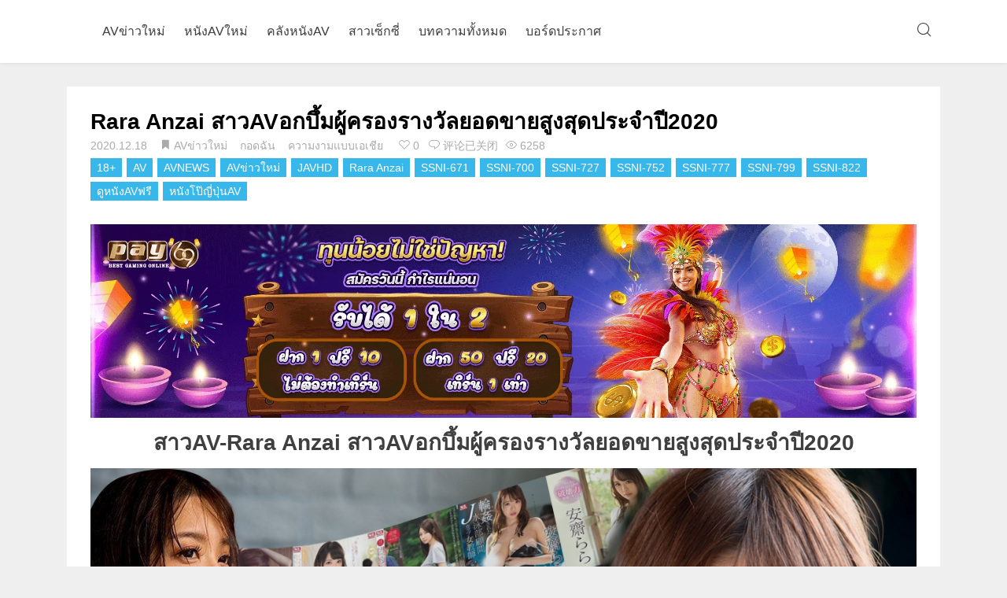

--- FILE ---
content_type: text/html; charset=UTF-8
request_url: https://www.onz88.com/archives/16112
body_size: 12268
content:
<!DOCTYPE html><html
lang="en"><head><title>สาวAV-Rara Anzai สาวAVอกบึ้มผู้ครองรางวัลยอดขายสูงสุดประจำปี2020</title><meta
charset="UTF-8"><meta
name="viewport" content="width=device-width,initial-scale=1"><meta
name="keywords" content="AVข่าวใหม่, กอดฉัน, ความงามแบบเอเชีย, 18+, AV, AVNEWS, AVข่าวใหม่, JAVHD, Rara Anzai, SSNI-671, SSNI-700, SSNI-727, SSNI-752, SSNI-777, SSNI-799, SSNI-822, ดูหนังAVฟรี, หนังโป๊ญี่ปุ่นAV, onz88,สวรรค์ของมนุษย์"><meta
name="description" content="สาวAV-Rara Anzai สาวAVอกบึ้มผู้ครองรางวัลยอดขายสูงสุดประจำปี2020คลิกที่นี่เพื่อดูเพิ่มเติม
Rara Anzai &gt;Watch Now&lt;Rara Anzai สาวนมใหญ่กับผลงานท็อปฟอร์มท"><link
rel="shortcut icon" href="http://onz88.com/wp-content/themes/BlackCandy/assets/images/favicon.ico" type="image/x-icon"><style>#wpadminbar #wp-admin-bar-wccp_free_top_button .ab-icon:before{content:"\f160";color:#02CA02;top:3px}#wpadminbar #wp-admin-bar-wccp_free_top_button .ab-icon{transform:rotate(45deg)}</style><meta
name='robots' content='max-image-preview:large' /><meta
name="description" content="และสาวที่กล่าวถึงข้างต้นนี้คือสาวRara Anzaiนั่นเอง"/><meta
name="robots" content="follow, index, max-snippet:-1, max-video-preview:-1, max-image-preview:large"/><link
rel="canonical" href="https://www.onz88.com/archives/16112" /><meta
property="og:locale" content="en_US"><meta
property="og:type" content="article"><meta
property="og:title" content="สาวAV-Rara Anzai สาวAVอกบึ้มผู้ครองรางวัลยอดขายสูงสุดประจำปี2020"><meta
property="og:description" content="และสาวที่กล่าวถึงข้างต้นนี้คือสาวRara Anzaiนั่นเอง"><meta
property="og:url" content="https://www.onz88.com/archives/16112"><meta
property="og:site_name" content="onz88"><meta
property="article:tag" content="18+"><meta
property="article:tag" content="AV"><meta
property="article:tag" content="AVNEWS"><meta
property="article:tag" content="AVข่าวใหม่"><meta
property="article:tag" content="JAVHD"><meta
property="article:tag" content="Rara Anzai"><meta
property="article:tag" content="SSNI-671"><meta
property="article:tag" content="SSNI-700"><meta
property="article:tag" content="SSNI-727"><meta
property="article:tag" content="SSNI-752"><meta
property="article:tag" content="SSNI-777"><meta
property="article:tag" content="SSNI-799"><meta
property="article:tag" content="SSNI-822"><meta
property="article:tag" content="ดูหนังAVฟรี"><meta
property="article:tag" content="หนังโป๊ญี่ปุ่นAV"><meta
property="article:section" content="AVข่าวใหม่"><meta
property="article:published_time" content="2020-12-18T09:20:59+07:00"><meta
property="article:modified_time" content="2020-12-17T15:36:12+07:00"><meta
property="og:updated_time" content="2020-12-17T15:36:12+07:00"><meta
property="og:image" content="https://www.onz88.com/wp-content/uploads/2020/12/onzrara_1200x630.jpg"><meta
property="og:image:secure_url" content="https://www.onz88.com/wp-content/uploads/2020/12/onzrara_1200x630.jpg"><meta
property="og:image:width" content="1200"><meta
property="og:image:height" content="630"><meta
property="og:image:alt" content="สาวAV"><meta
property="og:image:type" content="image/jpeg"><meta
name="twitter:card" content="summary_large_image"><meta
name="twitter:title" content="สาวAV-Rara Anzai สาวAVอกบึ้มผู้ครองรางวัลยอดขายสูงสุดประจำปี2020"><meta
name="twitter:description" content="และสาวที่กล่าวถึงข้างต้นนี้คือสาวRara Anzaiนั่นเอง"><meta
name="twitter:image" content="https://www.onz88.com/wp-content/uploads/2020/12/onzrara_1200x630.jpg"> <script type="application/ld+json">{"@context":"https:\/\/schema.org","@graph":[{"@type":"Article","headline":"\u0e2a\u0e32\u0e27AV-Rara Anzai \u0e2a\u0e32\u0e27AV\u0e2d\u0e01\u0e1a\u0e36\u0e49\u0e21\u0e1c\u0e39\u0e49\u0e04\u0e23\u0e2d\u0e07\u0e23\u0e32\u0e07\u0e27\u0e31\u0e25\u0e22\u0e2d\u0e14\u0e02\u0e32\u0e22\u0e2a\u0e39\u0e07\u0e2a\u0e38\u0e14\u0e1b\u0e23\u0e30\u0e08\u0e33\u0e1b\u0e352020","datePublished":"2020-12-18T09:20:59+07:00","dateModified":"2020-12-17T15:36:12+07:00","publisher":{"@type":"Organization","name":"onz88","logo":{"@type":"ImageObject","url":false}},"mainEntityOfPage":{"@type":"WebPage","@id":"https:\/\/www.onz88.com\/archives\/16112"},"author":{"@type":"Person","name":"Goya"},"description":"\u0e41\u0e25\u0e30\u0e2a\u0e32\u0e27\u0e17\u0e35\u0e48\u0e01\u0e25\u0e48\u0e32\u0e27\u0e16\u0e36\u0e07\u0e02\u0e49\u0e32\u0e07\u0e15\u0e49\u0e19\u0e19\u0e35\u0e49\u0e04\u0e37\u0e2d\u0e2a\u0e32\u0e27Rara Anzai\u0e19\u0e31\u0e48\u0e19\u0e40\u0e2d\u0e07","image":{"@type":"ImageObject","url":"https:\/\/www.onz88.com\/wp-content\/uploads\/2020\/12\/onzrara_1200x630.jpg","width":1200,"height":630}}]}</script> <link
rel='dns-prefetch' href='//apps.bdimg.com' /><link
rel='dns-prefetch' href='//s.w.org' /><link
rel='stylesheet' id='wpo_min-header-0-css'  href='https://www.onz88.com/wp-content/cache/wpo-minify/1758526764/assets/wpo-minify-header-e97f2dd1.min.css' type='text/css' media='all' /> <script type='text/javascript' src='https://www.onz88.com/wp-content/cache/wpo-minify/1758526764/assets/wpo-minify-header-84e60a2d.min.js' id='wpo_min-header-0-js'></script> <link
rel='shortlink' href='https://www.onz88.com/?p=16112' /> <script type="text/javascript">window._zem_rp_post_id='16112';window._zem_rp_thumbnails=!0;window._zem_rp_post_title='Rara+Anzai+%E0%B8%AA%E0%B8%B2%E0%B8%A7AV%E0%B8%AD%E0%B8%81%E0%B8%9A%E0%B8%B6%E0%B9%89%E0%B8%A1%E0%B8%9C%E0%B8%B9%E0%B9%89%E0%B8%84%E0%B8%A3%E0%B8%AD%E0%B8%87%E0%B8%A3%E0%B8%B2%E0%B8%87%E0%B8%A7%E0%B8%B1%E0%B8%A5%E0%B8%A2%E0%B8%AD%E0%B8%94%E0%B8%82%E0%B8%B2%E0%B8%A2%E0%B8%AA%E0%B8%B9%E0%B8%87%E0%B8%AA%E0%B8%B8%E0%B8%94%E0%B8%9B%E0%B8%A3%E0%B8%B0%E0%B8%88%E0%B8%B3%E0%B8%9B%E0%B8%B52020';window._zem_rp_post_tags=['ssni-777','rara+anzai','ssni-822','ssni-727','avnews','av','%E0%B8%AB%E0%B8%99%E0%B8%B1%E0%B8%87%E0%B9%82%E0%B8%9B%E0%B9%8A%E0%B8%8D%E0%B8%B5%E0%B9%88','ssni-752','javhd','ssni-799','ssni-671','%E0%B8%94%E0%B8%B9%E0%B8%AB%E0%B8%99%E0%B8%B1%E0%B8%87av%E0%B8%9F%E0%B8%A3%E0%B8%B5','ssni-700','av%E0%B8%82%E0%B9%88%E0%B8%B2%E0%B8%A7%E0%B9%83%E0%B8%AB%E0%B8%A1%E0%B9%88','18%2B','%E0%B8%81%E0%B8%AD%E0%B8%94%E0%B8%89%E0%B8%B1%E0%B8%99','%E0%B8%84%E0%B8%A7%E0%B8%B2%E0%B8%A1%E0%B8%87%E0%B8%B2%E0%B8%A1%E0%B9%81%E0%B8%9A%E0%B8%9A','av%E0%B8%82%E0%B9%88%E0%B8%B2%E0%B8%A7%E0%B9%83%E0%B8%AB%E0%B8%A1%E0%B9%88','2020','h2','av','8','alt','span'];window._zem_rp_static_base_url='https://content.zemanta.com/static/';window._zem_rp_wp_ajax_url='https://www.onz88.com/wp-admin/admin-ajax.php';window._zem_rp_plugin_version='1.13';window._zem_rp_num_rel_posts='10'</script> <link
rel="stylesheet" href="https://www.onz88.com/wp-content/plugins/related-posts-by-zemanta-master/static/themes/vertical.css?version=1.13" /> <script id="wpcp_disable_selection" type="text/javascript">var image_save_msg='You are not allowed to save images!';var no_menu_msg='Context Menu disabled!';var smessage="Content is protected !!";function disableEnterKey(e){var elemtype=e.target.tagName;elemtype=elemtype.toUpperCase();if(elemtype=="TEXT"||elemtype=="TEXTAREA"||elemtype=="INPUT"||elemtype=="PASSWORD"||elemtype=="SELECT"||elemtype=="OPTION"||elemtype=="EMBED"){elemtype='TEXT'}
if(e.ctrlKey){var key;if(window.event)
key=window.event.keyCode;else key=e.which;if(elemtype!='TEXT'&&(key==97||key==65||key==67||key==99||key==88||key==120||key==26||key==85||key==86||key==83||key==43||key==73)){if(wccp_free_iscontenteditable(e))return!0;show_wpcp_message('You are not allowed to copy content or view source');return!1}else return!0}}
function wccp_free_iscontenteditable(e){var e=e||window.event;var target=e.target||e.srcElement;var elemtype=e.target.nodeName;elemtype=elemtype.toUpperCase();var iscontenteditable="false";if(typeof target.getAttribute!="undefined")iscontenteditable=target.getAttribute("contenteditable");var iscontenteditable2=!1;if(typeof target.isContentEditable!="undefined")iscontenteditable2=target.isContentEditable;if(target.parentElement.isContentEditable)iscontenteditable2=!0;if(iscontenteditable=="true"||iscontenteditable2==!0){if(typeof target.style!="undefined")target.style.cursor="text";return!0}}
function disable_copy(e){var e=e||window.event;var elemtype=e.target.tagName;elemtype=elemtype.toUpperCase();if(elemtype=="TEXT"||elemtype=="TEXTAREA"||elemtype=="INPUT"||elemtype=="PASSWORD"||elemtype=="SELECT"||elemtype=="OPTION"||elemtype=="EMBED"){elemtype='TEXT'}
if(wccp_free_iscontenteditable(e))return!0;var isSafari=/Safari/.test(navigator.userAgent)&&/Apple Computer/.test(navigator.vendor);var checker_IMG='';if(elemtype=="IMG"&&checker_IMG=='checked'&&e.detail>=2){show_wpcp_message(alertMsg_IMG);return!1}
if(elemtype!="TEXT"){if(smessage!==""&&e.detail==2)
show_wpcp_message(smessage);if(isSafari)
return!0;else return!1}}
function disable_copy_ie(){var e=e||window.event;var elemtype=window.event.srcElement.nodeName;elemtype=elemtype.toUpperCase();if(wccp_free_iscontenteditable(e))return!0;if(elemtype=="IMG"){show_wpcp_message(alertMsg_IMG);return!1}
if(elemtype!="TEXT"&&elemtype!="TEXTAREA"&&elemtype!="INPUT"&&elemtype!="PASSWORD"&&elemtype!="SELECT"&&elemtype!="OPTION"&&elemtype!="EMBED"){return!1}}
function reEnable(){return!0}
document.onkeydown=disableEnterKey;document.onselectstart=disable_copy_ie;if(navigator.userAgent.indexOf('MSIE')==-1){document.onmousedown=disable_copy;document.onclick=reEnable}
function disableSelection(target){if(typeof target.onselectstart!="undefined")
target.onselectstart=disable_copy_ie;else if(typeof target.style.MozUserSelect!="undefined"){target.style.MozUserSelect="none"}else target.onmousedown=function(){return!1}
target.style.cursor="default"}
window.onload=function(){disableSelection(document.body)};var onlongtouch;var timer;var touchduration=1000;var elemtype="";function touchstart(e){var e=e||window.event;var target=e.target||e.srcElement;elemtype=window.event.srcElement.nodeName;elemtype=elemtype.toUpperCase();if(!wccp_pro_is_passive())e.preventDefault();if(!timer){timer=setTimeout(onlongtouch,touchduration)}}
function touchend(){if(timer){clearTimeout(timer);timer=null}
onlongtouch()}
onlongtouch=function(e){if(elemtype!="TEXT"&&elemtype!="TEXTAREA"&&elemtype!="INPUT"&&elemtype!="PASSWORD"&&elemtype!="SELECT"&&elemtype!="EMBED"&&elemtype!="OPTION"){if(window.getSelection){if(window.getSelection().empty){window.getSelection().empty()}else if(window.getSelection().removeAllRanges){window.getSelection().removeAllRanges()}}else if(document.selection){document.selection.empty()}
return!1}};document.addEventListener("DOMContentLoaded",function(event){window.addEventListener("touchstart",touchstart,!1);window.addEventListener("touchend",touchend,!1)});function wccp_pro_is_passive(){var cold=!1,hike=function(){};try{const object1={};var aid=Object.defineProperty(object1,'passive',{get(){cold=!0}});window.addEventListener('test',hike,aid);window.removeEventListener('test',hike,aid)}catch(e){}
return cold}</script> <script id="wpcp_disable_Right_Click" type="text/javascript">document.ondragstart=function(){return!1}
function nocontext(e){return!1}
document.oncontextmenu=nocontext</script> <style>.unselectable{-moz-user-select:none;-webkit-user-select:none;cursor:default}html{-webkit-touch-callout:none;-webkit-user-select:none;-khtml-user-select:none;-moz-user-select:none;-ms-user-select:none;user-select:none;-webkit-tap-highlight-color:rgba(0,0,0,0)}</style> <script id="wpcp_css_disable_selection" type="text/javascript">var e=document.getElementsByTagName('body')[0];if(e){e.setAttribute('unselectable',on)}</script> <script>window.OneSignal=window.OneSignal||[];OneSignal.push(function(){OneSignal.SERVICE_WORKER_UPDATER_PATH="OneSignalSDKUpdaterWorker.js.php";OneSignal.SERVICE_WORKER_PATH="OneSignalSDKWorker.js.php";OneSignal.SERVICE_WORKER_PARAM={scope:'/'};OneSignal.setDefaultNotificationUrl("https://www.onz88.com");var oneSignal_options={};window._oneSignalInitOptions=oneSignal_options;oneSignal_options.wordpress=!0;oneSignal_options.appId='870ee3ef-4e63-48c7-a2c0-31f8f1ec1274';oneSignal_options.welcomeNotification={};oneSignal_options.welcomeNotification.title="";oneSignal_options.welcomeNotification.message="";oneSignal_options.subdomainName="Onz88";oneSignal_options.promptOptions={};oneSignal_options.notifyButton={};oneSignal_options.notifyButton.enable=!0;oneSignal_options.notifyButton.position='bottom-right';oneSignal_options.notifyButton.theme='default';oneSignal_options.notifyButton.size='medium';oneSignal_options.notifyButton.showCredit=!0;oneSignal_options.notifyButton.text={};OneSignal.init(window._oneSignalInitOptions);OneSignal.showSlidedownPrompt()});function documentInitOneSignal(){var oneSignal_elements=document.getElementsByClassName("OneSignal-prompt");var oneSignalLinkClickHandler=function(event){OneSignal.push(['registerForPushNotifications']);event.preventDefault()};for(var i=0;i<oneSignal_elements.length;i++)
oneSignal_elements[i].addEventListener('click',oneSignalLinkClickHandler,!1);}
if(document.readyState==='complete'){documentInitOneSignal()}else{window.addEventListener("load",function(event){documentInitOneSignal()})}</script> <link
rel="icon" href="https://www.onz88.com/wp-content/uploads/2019/05/cropped-mlogo-32x32.png" sizes="32x32" /><link
rel="icon" href="https://www.onz88.com/wp-content/uploads/2019/05/cropped-mlogo-192x192.png" sizes="192x192" /><link
rel="apple-touch-icon" href="https://www.onz88.com/wp-content/uploads/2019/05/cropped-mlogo-180x180.png" /><meta
name="msapplication-TileImage" content="https://www.onz88.com/wp-content/uploads/2019/05/cropped-mlogo-270x270.png" /><style type="text/css">.post-meta-categories,.custom-carousel,.custom-carousel .owl-prev,.custom-carousel .owl-next,.site-record:hover,.header-menu li a:hover,.post .post-title a:hover,#footer .footer-friends li a span:hover,#footer .footer-feature .footer-menu li a:hover,.widget-hotpost a:hover,.article-body a,.article-like .done,.comments .comments-list .comment .comment-body .comment-user a,.comments .comments-list .comment .children .comment-user a,#comment-nav-below .nav-inside .current,.widget-hotpost-brief i,.archive-header .archive-header-title{color:#38B7EA}.admin-login a:hover,.carousel-info-meta .carousel-info-category,.tagcloud a:hover,.calendar_wrap table td a,.article-meta .article-meta-tags a,.article-support .article-support-button a,.comments #respond .form-submit input{background-color:#38B7EA}.article-body h2,.article-body h3{border-left:5px solid #38B7EA}.admin-login a:hover,.article-like .done{border:1px solid #38B7EA}.page-category-img:after{background:#666;opacity:1}</style> <script>var carouselSwitcher="";var carouselType="image";var carouselOpacity="10";var carouselSpeed=3000;var carouselAnimateSpeed=600;var carouselAnimation="slide";var carouselMouseSwitcher="";var siteUrl="https://www.onz88.com";var imgUrl="https://www.onz88.com/wp-content/themes/BlackCandy/assets/images";var fancyboxSwitcher="";var isHomePage="";var pagType="infinite";var layoutType="dcolumn";var themeUrl="https://www.onz88.com/wp-content/themes/BlackCandy"</script> 
 <script async src="https://www.googletagmanager.com/gtag/js?id=UA-139566213-1"></script> <script>window.dataLayer=window.dataLayer||[];function gtag(){dataLayer.push(arguments)}
gtag('js',new Date());gtag('config','UA-139566213-1')</script> </head><body
class="post-template-default single single-post postid-16112 single-format-standard unselectable"><header
id="header"><nav
class="container"><div
class="logo hidden-sm">
<a
href="https://www.onz88.com" class="d-block">
<img
src="http://onz88.com/wp-content/uploads/2019/05/mlogo.png" alt="">
</a></div><div
class="mobile-logo show-sm">
<a
href="https://www.onz88.com" class="d-inline-block">
<img
src="http://onz88.com/wp-content/themes/BlackCandy/assets/images/logo_mobile.png" alt="">
</a></div><div
class="header-menu-wrap"><ul
id="menu-main-menu" class="header-menu"><li
id="menu-item-13666" class="menu-item menu-item-type-taxonomy menu-item-object-category current-post-ancestor current-menu-parent current-post-parent menu-item-13666"><a
href="https://www.onz88.com/archives/category/av_news">AVข่าวใหม่</a></li><li
id="menu-item-14012" class="menu-item menu-item-type-taxonomy menu-item-object-category menu-item-14012"><a
href="https://www.onz88.com/archives/category/av_brief">หนังAVใหม่</a></li><li
id="menu-item-14011" class="menu-item menu-item-type-taxonomy menu-item-object-category menu-item-14011"><a
href="https://www.onz88.com/archives/category/av_video">คลังหนังAV</a></li><li
id="menu-item-2217" class="menu-item menu-item-type-taxonomy menu-item-object-category menu-item-2217"><a
href="https://www.onz88.com/archives/category/sexygirls">สาวเซ็กซี่</a></li><li
id="menu-item-2218" class="menu-item menu-item-type-taxonomy menu-item-object-category current-post-ancestor current-menu-parent current-post-parent menu-item-2218"><a
href="https://www.onz88.com/archives/category/hugyou">บทความทั้งหมด</a></li><li
id="menu-item-14925" class="menu-item menu-item-type-taxonomy menu-item-object-category menu-item-14925"><a
href="https://www.onz88.com/archives/category/announce">บอร์ดประกาศ</a></li></ul></div><div
class="search-button cursor-pointer">
<i
class="czs-search-l"></i>
<span
class="d-inline-block transition opacity-0"><i
class="czs-close-l"></i></span></div><div
class="menu-button"><div
class="nav-bar">
<span></span>
<span></span>
<span></span></div></div></nav><div
class="menu-wrap"><div
class="mobile-menu"><ul
id="menu-main-menu-1" class="mobile-menu-nav"><li
class="menu-item menu-item-type-taxonomy menu-item-object-category current-post-ancestor current-menu-parent current-post-parent menu-item-13666"><a
href="https://www.onz88.com/archives/category/av_news">AVข่าวใหม่</a></li><li
class="menu-item menu-item-type-taxonomy menu-item-object-category menu-item-14012"><a
href="https://www.onz88.com/archives/category/av_brief">หนังAVใหม่</a></li><li
class="menu-item menu-item-type-taxonomy menu-item-object-category menu-item-14011"><a
href="https://www.onz88.com/archives/category/av_video">คลังหนังAV</a></li><li
class="menu-item menu-item-type-taxonomy menu-item-object-category menu-item-2217"><a
href="https://www.onz88.com/archives/category/sexygirls">สาวเซ็กซี่</a></li><li
class="menu-item menu-item-type-taxonomy menu-item-object-category current-post-ancestor current-menu-parent current-post-parent menu-item-2218"><a
href="https://www.onz88.com/archives/category/hugyou">บทความทั้งหมด</a></li><li
class="menu-item menu-item-type-taxonomy menu-item-object-category menu-item-14925"><a
href="https://www.onz88.com/archives/category/announce">บอร์ดประกาศ</a></li></ul></div></div></header><div
class="search-wrap transition"><div
class="container"><div
class="row"><form
role="search" method="get" action="https://www.onz88.com/" class="header-search">
<input
data-url="Q0JRU1Y=" type="search" name="s" title="Search" placeholder="搜索..." value="" ></form></div></div></div><script defer src="https://static.cloudflareinsights.com/beacon.min.js/vcd15cbe7772f49c399c6a5babf22c1241717689176015" integrity="sha512-ZpsOmlRQV6y907TI0dKBHq9Md29nnaEIPlkf84rnaERnq6zvWvPUqr2ft8M1aS28oN72PdrCzSjY4U6VaAw1EQ==" data-cf-beacon='{"version":"2024.11.0","token":"0229235459b945578ef9f722d65145a3","r":1,"server_timing":{"name":{"cfCacheStatus":true,"cfEdge":true,"cfExtPri":true,"cfL4":true,"cfOrigin":true,"cfSpeedBrain":true},"location_startswith":null}}' crossorigin="anonymous"></script>
</body><main
class="container pt-xs-6" id="pjax-content"><div
class="row"><div
class="col-md-12"><div
class="row" id="main"><article
class="article article-indent" id="post-16112"><div
class="article-title">
<a
href="https://www.onz88.com/archives/16112">
Rara Anzai สาวAVอกบึ้มผู้ครองรางวัลยอดขายสูงสุดประจำปี2020							</a></div><div
class="article-meta">
<span
class="article-meta-time">
2020.12.18							</span>
<i
class="czs-bookmark"></i>
<a
href="https://www.onz88.com/archives/category/av_news" rel="category tag">AVข่าวใหม่</a> <a
href="https://www.onz88.com/archives/category/hugyou" rel="category tag">กอดฉัน</a> <a
href="https://www.onz88.com/archives/category/girls" rel="category tag">ความงามแบบเอเชีย</a>&nbsp;
<i
class="czs-heart-l"></i>
<span
class="count">
0                                                            </span>&nbsp;
<i
class="czs-comment-l"></i>
<span
class="article-meta-comment">评论已关闭</span>                            <i
class="czs-eye-l"></i> 6258&nbsp;<div
class="article-meta-tags">
<a
href="https://www.onz88.com/archives/tag/18" rel="tag">18+</a> <a
href="https://www.onz88.com/archives/tag/av" rel="tag">AV</a> <a
href="https://www.onz88.com/archives/tag/avnews" rel="tag">AVNEWS</a> <a
href="https://www.onz88.com/archives/tag/av%e0%b8%82%e0%b9%88%e0%b8%b2%e0%b8%a7%e0%b9%83%e0%b8%ab%e0%b8%a1%e0%b9%88" rel="tag">AVข่าวใหม่</a> <a
href="https://www.onz88.com/archives/tag/javhd" rel="tag">JAVHD</a> <a
href="https://www.onz88.com/archives/tag/rara-anzai" rel="tag">Rara Anzai</a> <a
href="https://www.onz88.com/archives/tag/ssni-671" rel="tag">SSNI-671</a> <a
href="https://www.onz88.com/archives/tag/ssni-700" rel="tag">SSNI-700</a> <a
href="https://www.onz88.com/archives/tag/ssni-727" rel="tag">SSNI-727</a> <a
href="https://www.onz88.com/archives/tag/ssni-752" rel="tag">SSNI-752</a> <a
href="https://www.onz88.com/archives/tag/ssni-777" rel="tag">SSNI-777</a> <a
href="https://www.onz88.com/archives/tag/ssni-799" rel="tag">SSNI-799</a> <a
href="https://www.onz88.com/archives/tag/ssni-822" rel="tag">SSNI-822</a> <a
href="https://www.onz88.com/archives/tag/%e0%b8%94%e0%b8%b9%e0%b8%ab%e0%b8%99%e0%b8%b1%e0%b8%87av%e0%b8%9f%e0%b8%a3%e0%b8%b5" rel="tag">ดูหนังAVฟรี</a> <a
href="https://www.onz88.com/archives/tag/%e0%b8%ab%e0%b8%99%e0%b8%b1%e0%b8%87%e0%b9%82%e0%b8%9b%e0%b9%8a%e0%b8%8d%e0%b8%b5%e0%b9%88%e0%b8%9b%e0%b8%b8%e0%b9%88%e0%b8%99av" rel="tag">หนังโป๊ญี่ปุ่นAV</a></div></div><div
class="article-body"><div
style="float: none; margin:10px 0 10px 0; text-align:center;">
<a
title="welcome bonus" href="https://www.p69game3.com/?pid=seo2na&amp;utm_source=onz&amp;utm_medium=at&amp;utm_campaign=banner" rel="nofollow noopener" target="_blank"><img
src="https://www.onz88.com/wp-content/uploads/2024/11/welcome.webp" alt="Rara Anzai สาวAVอกบึ้มผู้ครองรางวัลยอดขายสูงสุดประจำปี2020"></a></div><h1 style="text-align: center;">สาวAV-Rara Anzai สาวAVอกบึ้มผู้ครองรางวัลยอดขายสูงสุดประจำปี2020</h1><p><img
loading="lazy" class="aligncenter wp-image-16130 size-full" src="https://www.onz88.com/wp-content/uploads/2020/12/onzrara_1200x630.jpg" alt="สาวAV-Rara Anzai สาวAVอกบึ้มผู้ครองรางวัลยอดขายสูงสุดประจำปี2020" width="1200" height="630" srcset="https://www.onz88.com/wp-content/uploads/2020/12/onzrara_1200x630.jpg 1200w, https://www.onz88.com/wp-content/uploads/2020/12/onzrara_1200x630-300x158.jpg 300w, https://www.onz88.com/wp-content/uploads/2020/12/onzrara_1200x630-768x403.jpg 768w, https://www.onz88.com/wp-content/uploads/2020/12/onzrara_1200x630-1024x538.jpg 1024w" sizes="(max-width: 1200px) 100vw, 1200px" /></p><h2 style="text-align: center;"><a
class="btn btn-warning" href="https://tinyurl.com/y2t6p2db" target="_blank" rel="noopener noreferrer">คลิกที่นี่เพื่อดูเพิ่มเติม</a></h2><h2 style="text-align: center;">Rara Anzai <strong><a
class="btn btn-danger" href="https://tinyurl.com/y8mc2w66" target="_blank" rel="noopener noreferrer">&gt;Watch Now&lt;</a></strong></h2><h2 style="text-align: center;"></h2><h2>Rara Anzai สาวนมใหญ่กับผลงานท็อปฟอร์มที่ขึ้นแท่นยอดขายอันดับ</h2><hr
/><p>ผลกระทบจากโควิดนั้นส่งผลต่ออุตสาหกรรมAVอยู่ไม่น้อย ผลงานจากสาวๆที่ยิ่งขายออกยากขึ้นเรื่อยๆนั้น ทำให้ค่ายต่างๆต่างหาหนทางในการแก้ปัญหาเหล่านี้ เช่นชักจูงสาวๆหน้าใหม่เข้าสู่วงการฯลฯ<br
/>
แต่เชื่อกันหรือไม่ว่าในสถานการณ์แบบนี้ก็ยังมีสาวผู้โชคดีอยู่หนึ่งรายที่นอกจากจะไม่ได้รับผลกระทบแล้วนั้น ในทางกลับกันยอดขายของเธอยังเพิ่มมากขึ้นอีกด้วย&#8230;</p><p>และสาวที่กล่าวถึงข้างต้นนี้คือสาว<span
style="color: #ff99cc;">Rara Anzai</span>นั่นเอง</p><p>&nbsp;</p><p><img
loading="lazy" class="alignnone size-full wp-image-16133" src="https://www.onz88.com/wp-content/uploads/2020/12/90199788_226535665404814_8691977212452143104_n.jpg" alt="Rara Anzai สาวAVอกบึ้มผู้ครองรางวัลยอดขายสูงสุดประจำปี2020" width="400" height="600" srcset="https://www.onz88.com/wp-content/uploads/2020/12/90199788_226535665404814_8691977212452143104_n.jpg 400w, https://www.onz88.com/wp-content/uploads/2020/12/90199788_226535665404814_8691977212452143104_n-200x300.jpg 200w" sizes="(max-width: 400px) 100vw, 400px"></p><p><img
loading="lazy" class="alignnone size-full wp-image-16134" src="https://www.onz88.com/wp-content/uploads/2020/12/90100972_226535632071484_2028995627836243968_n.jpg" alt="Rara Anzai สาวAVอกบึ้มผู้ครองรางวัลยอดขายสูงสุดประจำปี2020" width="400" height="600" srcset="https://www.onz88.com/wp-content/uploads/2020/12/90100972_226535632071484_2028995627836243968_n.jpg 400w, https://www.onz88.com/wp-content/uploads/2020/12/90100972_226535632071484_2028995627836243968_n-200x300.jpg 200w" sizes="(max-width: 400px) 100vw, 400px"></p><h2>Rara Anzai <strong><a
class="btn btn-danger" href="https://tinyurl.com/y8mc2w66" target="_blank" rel="noopener noreferrer">&gt;Watch Now&lt;</a></strong></h2><p>แม้ว่าเธอจะไม่ใช่สาวหน้าใหม่และอยู่ในวงการมานานถึง7ปีแล้ว แต่เส้นทางนี้ของเธอก็มีเรื่องราวมากมาย ไม่ว่าจะเป็นการหายตัวไปจากวงการแล้วหันกลับเข้ามาใหม่ในชื่ออื่นๆ แต่ไม่ว่าจะเป็นชื่อไหนๆ ก็ยังคงเป็นที่จดจำของเหล่าแฟนคลับไม่เปลี่ยนแปลง และจากสถิติยอดขายในช่วงนี้นั้นได้ประกาศว่าเธอได้ครองแชมป์ยอดขายสูงสุดติดต่อกันนานถึง8เดือนเลยทีเดียว เนื่องจากเธอเป็นสาวขยันแถมยังไม่ติดโซเชียล ทำให้เธอใช้เวลาส่วนมากไปกับการถ่ายหนัง แต่นี่ก็ทำให้เธอไม่ค่อยมีโอกาสที่จะพูดคุยกับเหล่าแฟนคลับสักเท่าไหร่</p><p><img
loading="lazy" class="alignnone wp-image-16136" src="https://www.onz88.com/wp-content/uploads/2020/12/160773975798075_P7282731.jpg" alt="Rara Anzai สาวAVอกบึ้มผู้ครองรางวัลยอดขายสูงสุดประจำปี2020" width="398" height="597" srcset="https://www.onz88.com/wp-content/uploads/2020/12/160773975798075_P7282731.jpg 533w, https://www.onz88.com/wp-content/uploads/2020/12/160773975798075_P7282731-200x300.jpg 200w" sizes="(max-width: 398px) 100vw, 398px"></p><div
style="float: none; margin:10px 0 10px 0; text-align:center;">
<a
href="https://www.luckysiam.org?utm_source=onz&amp;utm_medium=at&amp;utm_campaign=banner" rel="sponsored noopener" target="_blank"><img
src="https://www.onz88.com/wp-content/uploads/2024/11/lucky.webp" alt="สาธุ 69"></a></div><p>แต่ก็ไม่แปลกใจเลยที่เธอจะสร้างผลงานแบบนี้ออกมาได้เนื่องจากรูปลักษณ์ ใบหน้าแสนน่ารักของเธอ รวมถึงหน้าอกขนาดคัพJนี้ บวกกับเอวsอันน่ามอง และขาเรียวยาวสวยนี้ เรียกได้ว่าเธอเกิดมาเพื่อเป็นนักแสดงเอวีที่แท้จริง</p><p><img
loading="lazy" class="alignnone size-full wp-image-16135" src="https://www.onz88.com/wp-content/uploads/2020/12/ERyUMhJ.jpg" alt="Rara Anzai สาวAVอกบึ้มผู้ครองรางวัลยอดขายสูงสุดประจำปี2020" width="413" height="600" srcset="https://www.onz88.com/wp-content/uploads/2020/12/ERyUMhJ.jpg 413w, https://www.onz88.com/wp-content/uploads/2020/12/ERyUMhJ-207x300.jpg 207w" sizes="(max-width: 413px) 100vw, 413px"></p><p>แถมเธอยังเป็นสาวที่แทบจะไม่มีข่าวฉาวเลยก็ว่าได้ นอกจากนั้นแล้วความลึกลับในตัวสาวคนนี้ยังทำให้เธอดูเป็นที่น่าค้นหาอีกด้วย ซึ่งแอบได้ข่าวมาว่าช่วงนี้เธอได้หายตัวไปอีกแล้ว ไม่รู้ว่าในปี2021นั้นเธอจะกลับมาอีกเป็นรอบที่สี่หรือไม่ รวมถึงเธอจะใช้ชื่อใดในวงการนี้กันนะ</p><p><img
loading="lazy" class="alignnone size-full wp-image-16131" src="https://www.onz88.com/wp-content/uploads/2020/12/160819122198295_P1300757.jpg" alt="Rara Anzai สาวAVอกบึ้มผู้ครองรางวัลยอดขายสูงสุดประจำปี2020" width="347" height="520" srcset="https://www.onz88.com/wp-content/uploads/2020/12/160819122198295_P1300757.jpg 347w, https://www.onz88.com/wp-content/uploads/2020/12/160819122198295_P1300757-200x300.jpg 200w" sizes="(max-width: 347px) 100vw, 347px"></p><p>มาดูหนังของเธอในปี2020กันว่ามีเรื่องใดบ้าง และมาลุ้นกันว่าในปี2021นั้นเธอจะอยู่หรือไป&#8230;</p><h2>ผลงานที่แนะนำ:</h2><h3>SSNI-671</h3><p><img
loading="lazy" class="alignnone size-full wp-image-16137" src="https://www.onz88.com/wp-content/uploads/2020/12/SSNI-671.jpg" alt="Rara Anzai สาวAVอกบึ้มผู้ครองรางวัลยอดขายสูงสุดประจำปี2020" width="686" height="481" srcset="https://www.onz88.com/wp-content/uploads/2020/12/SSNI-671.jpg 686w, https://www.onz88.com/wp-content/uploads/2020/12/SSNI-671-300x210.jpg 300w" sizes="(max-width: 686px) 100vw, 686px"></p><p>&nbsp;</p><h3>SSNI-700 <strong><a
class="btn btn-danger" href="https://tinyurl.com/yckhsayw" target="_blank" rel="noopener noreferrer">&gt;Watch Now&lt;</a></strong></h3><p><img
loading="lazy" class="alignnone size-full wp-image-16144" src="https://www.onz88.com/wp-content/uploads/2020/12/9ssni700pl.jpg" alt="Rara Anzai สาวAVอกบึ้มผู้ครองรางวัลยอดขายสูงสุดประจำปี2020" width="800" height="439" srcset="https://www.onz88.com/wp-content/uploads/2020/12/9ssni700pl.jpg 800w, https://www.onz88.com/wp-content/uploads/2020/12/9ssni700pl-300x165.jpg 300w, https://www.onz88.com/wp-content/uploads/2020/12/9ssni700pl-768x421.jpg 768w" sizes="(max-width: 800px) 100vw, 800px"></p><h3>SSNI-727 <strong><a
class="btn btn-danger" href="https://tinyurl.com/ydyx5b3n" target="_blank" rel="noopener noreferrer">&gt;Watch Now&lt;</a></strong></h3><p><img
loading="lazy" class="alignnone size-full wp-image-16143" src="https://www.onz88.com/wp-content/uploads/2020/12/SSNI-727.jpg" alt="Rara Anzai สาวAVอกบึ้มผู้ครองรางวัลยอดขายสูงสุดประจำปี2020" width="686" height="481" srcset="https://www.onz88.com/wp-content/uploads/2020/12/SSNI-727.jpg 686w, https://www.onz88.com/wp-content/uploads/2020/12/SSNI-727-300x210.jpg 300w" sizes="(max-width: 686px) 100vw, 686px"></p><h3>SSNI-752</h3><p><img
loading="lazy" class="alignnone size-full wp-image-16139" src="https://www.onz88.com/wp-content/uploads/2020/12/SSNI-752.jpg" alt="Rara Anzai สาวAVอกบึ้มผู้ครองรางวัลยอดขายสูงสุดประจำปี2020" width="800" height="439" srcset="https://www.onz88.com/wp-content/uploads/2020/12/SSNI-752.jpg 800w, https://www.onz88.com/wp-content/uploads/2020/12/SSNI-752-300x165.jpg 300w, https://www.onz88.com/wp-content/uploads/2020/12/SSNI-752-768x421.jpg 768w" sizes="(max-width: 800px) 100vw, 800px"></p><h3>SSNI-777</h3><p><img
loading="lazy" class="alignnone size-full wp-image-16140" src="https://www.onz88.com/wp-content/uploads/2020/12/SSNI-777.jpg" alt="Rara Anzai สาวAVอกบึ้มผู้ครองรางวัลยอดขายสูงสุดประจำปี2020" width="800" height="439" srcset="https://www.onz88.com/wp-content/uploads/2020/12/SSNI-777.jpg 800w, https://www.onz88.com/wp-content/uploads/2020/12/SSNI-777-300x165.jpg 300w, https://www.onz88.com/wp-content/uploads/2020/12/SSNI-777-768x421.jpg 768w" sizes="(max-width: 800px) 100vw, 800px"></p><h3>SSNI-799 <strong><a
class="btn btn-danger" href="https://tinyurl.com/y8y4py98" target="_blank" rel="noopener noreferrer">&gt;Watch Now&lt;</a></strong></h3><p><img
loading="lazy" class="alignnone size-full wp-image-16141" src="https://www.onz88.com/wp-content/uploads/2020/12/ssni00799pl.jpg" alt="Rara Anzai สาวAVอกบึ้มผู้ครองรางวัลยอดขายสูงสุดประจำปี2020" width="800" height="538" srcset="https://www.onz88.com/wp-content/uploads/2020/12/ssni00799pl.jpg 800w, https://www.onz88.com/wp-content/uploads/2020/12/ssni00799pl-300x202.jpg 300w, https://www.onz88.com/wp-content/uploads/2020/12/ssni00799pl-768x516.jpg 768w" sizes="(max-width: 800px) 100vw, 800px"></p><h3>SSNI-822</h3><p><img
loading="lazy" class="alignnone size-full wp-image-16142" src="https://www.onz88.com/wp-content/uploads/2020/12/ssni822pl.jpg" alt="Rara Anzai สาวAVอกบึ้มผู้ครองรางวัลยอดขายสูงสุดประจำปี2020" width="800" height="538" srcset="https://www.onz88.com/wp-content/uploads/2020/12/ssni822pl.jpg 800w, https://www.onz88.com/wp-content/uploads/2020/12/ssni822pl-300x202.jpg 300w, https://www.onz88.com/wp-content/uploads/2020/12/ssni822pl-768x516.jpg 768w" sizes="(max-width: 800px) 100vw, 800px"></p><p>&nbsp;</p><p>&nbsp;</p><p><a
href="http://bit.ly/32SY7dQ" target="_blank" rel="noopener"><img
loading="lazy" class="aligncenter wp-image-12424 size-full" src="https://www.onz88.com/wp-content/uploads/2020/05/1200x280biuBanner.gif" alt="Rara Anzai สาวAVอกบึ้มผู้ครองรางวัลยอดขายสูงสุดประจำปี2020" width="1200" height="280"></a></p><div
style="float: none; margin:10px 0 10px 0; text-align:center;">
<a
href="https://line.betbar88.com/?utm_source=onz88&amp;utm_medium=nai&amp;utm_campaign=banner_ad" rel="sponsored noopener" target="_blank"><img
src="https://www.onz88.com/wp-content/uploads/2022/01/BetBar88BN_984x337.gif" alt="Rara Anzai สาวAVอกบึ้มผู้ครองรางวัลยอดขายสูงสุดประจำปี2020"></a></div><div
style="font-size: 0px; height: 0px; line-height: 0px; margin: 0; padding: 0; clear: both;"></div><div
class="zem_rp_wrap zem_rp_th_vertical" id="zem_rp_first"><div
class="zem_rp_content"><h3 class="related_post_title">คุณอาจจะชอบมัน</h3><ul
class="related_post zem_rp"><li
data-position="0" data-poid="in-12360" data-post-type="none"><a
href="https://www.onz88.com/archives/12360" class="zem_rp_thumbnail"><img
src="https://www.onz88.com/wp-content/uploads/2020/05/1-1-150x150.jpg" alt="SSNI-799 Anzai-Rara 彼女の姉はバストJカップ… 彼女が3日間不在の間、神乳お姉さんとヤリまくった" width="150" height="150"  /></a><a
href="https://www.onz88.com/archives/12360" class="zem_rp_title">SSNI-799 Anzai-Rara 彼女の姉はバストJカップ… 彼女が3日間不在の間、神乳お姉さんとヤリまくった</a></li><li
data-position="1" data-poid="in-17595" data-post-type="none"><a
href="https://www.onz88.com/archives/17595" class="zem_rp_thumbnail"><img
src="https://www.onz88.com/wp-content/uploads/2021/06/onzAnzai-Rara_1200x630-150x150.jpg" alt="SSIS-124 ผลงานใหม่ประจำเดือนกรกฎาคม Anzai Rara เป็นพนักงานร้านสะดวกซื้อแต่เซ็กซี่มาก" width="150" height="150"  /></a><a
href="https://www.onz88.com/archives/17595" class="zem_rp_title">SSIS-124 ผลงานใหม่ประจำเดือนกรกฎาคม Anzai Rara เป็นพนักงานร้านสะดวกซื้อแต่เซ็กซี่มาก</a></li><li
data-position="2" data-poid="in-17130" data-post-type="none"><a
href="https://www.onz88.com/archives/17130" class="zem_rp_thumbnail"><img
src="https://www.onz88.com/wp-content/uploads/2021/04/onzKoyoi-Konan_1200x630-150x150.jpg" alt="สาวเอวี Koyoi Konan นมคัพ H หน้าตาและนมโตๆคือสามารถปะทะกับ Anzai Rara ได้เลย &#8211; SSIS-075" width="150" height="150"  /></a><a
href="https://www.onz88.com/archives/17130" class="zem_rp_title">สาวเอวี Koyoi Konan นมคัพ H หน้าตาและนมโตๆคือสามารถปะทะกับ Anzai Rara ได้เลย &#8211; SSIS-075</a></li><li
data-position="3" data-poid="in-17042" data-post-type="none"><a
href="https://www.onz88.com/archives/17042" class="zem_rp_thumbnail"><img
src="https://www.onz88.com/wp-content/uploads/2021/04/onzRara-Anzai_1200x630-150x150.jpg" alt="นมแห่งเทพ Rara Anzai ที่ยังคงขึ้นแท่นจัดอันดับ แต่ผลจัดอันดับ FANZA ครั้งนี้มันจริงหรือไม่?" width="150" height="150"  /></a><a
href="https://www.onz88.com/archives/17042" class="zem_rp_title">นมแห่งเทพ Rara Anzai ที่ยังคงขึ้นแท่นจัดอันดับ แต่ผลจัดอันดับ FANZA ครั้งนี้มันจริงหรือไม่?</a></li><li
data-position="4" data-poid="in-16721" data-post-type="none"><a
href="https://www.onz88.com/archives/16721" class="zem_rp_thumbnail"><img
src="https://www.onz88.com/wp-content/uploads/2021/02/onzRara_1200x630-150x150.jpg" alt="SSIS-025 AV- Rara Anzai ดาราเอวีตัวท็อปค่าย S1 กลับมาถ่ายหนังใหม่แล้ว" width="150" height="150"  /></a><a
href="https://www.onz88.com/archives/16721" class="zem_rp_title">SSIS-025 AV- Rara Anzai ดาราเอวีตัวท็อปค่าย S1 กลับมาถ่ายหนังใหม่แล้ว</a></li><li
data-position="5" data-poid="in-16402" data-post-type="none"><a
href="https://www.onz88.com/archives/16402" class="zem_rp_thumbnail"><img
src="https://www.onz88.com/wp-content/uploads/2021/01/MarvowEP03-150x150.jpg" alt="Marvow Studio｜10 อันดับหนัง AV ที่ถูกค้นหามากที่สุดในประเทศไทย 2020 &#8211; Eimi Fukada" width="150" height="150"  /></a><a
href="https://www.onz88.com/archives/16402" class="zem_rp_title">Marvow Studio｜10 อันดับหนัง AV ที่ถูกค้นหามากที่สุดในประเทศไทย 2020 &#8211; Eimi Fukada</a></li><li
data-position="6" data-poid="in-15543" data-post-type="none"><a
href="https://www.onz88.com/archives/15543" class="zem_rp_thumbnail"><img
src="https://www.onz88.com/wp-content/uploads/2020/11/images-150x150.jpg" alt="Asuka-Aka สาวเอวีที่เอาชนะ Rara Anzai มีผลงานใหม่แล้ว" width="150" height="150"  /></a><a
href="https://www.onz88.com/archives/15543" class="zem_rp_title">Asuka-Aka สาวเอวีที่เอาชนะ Rara Anzai มีผลงานใหม่แล้ว</a></li><li
data-position="7" data-poid="in-14523" data-post-type="none"><a
href="https://www.onz88.com/archives/14523" class="zem_rp_thumbnail"><img
src="https://www.onz88.com/wp-content/uploads/2020/09/ssni887-150x150.jpg" alt="สาวAV-สาวRara Anzai(Rion) ตกอยู่ในที่นั่งลำบากซะแล้ว &#8211; Asuka Aka" width="150" height="150"  /></a><a
href="https://www.onz88.com/archives/14523" class="zem_rp_title">สาวAV-สาวRara Anzai(Rion) ตกอยู่ในที่นั่งลำบากซะแล้ว &#8211; Asuka Aka</a></li><li
data-position="8" data-poid="in-14242" data-post-type="none"><a
href="https://www.onz88.com/archives/14242" class="zem_rp_thumbnail"><img
src="https://www.onz88.com/wp-content/uploads/2020/08/G_cup_1200x630-150x150.jpg" alt="สาวAV-แนะนำสาวอกไซส์บึ้ม เชื่อว่ามือนึงก็กำไม่อยู่หน่ะ มาลองดูไหม ｜AVข่าวใหม่ AOXX69｜" width="150" height="150"  /></a><a
href="https://www.onz88.com/archives/14242" class="zem_rp_title">สาวAV-แนะนำสาวอกไซส์บึ้ม เชื่อว่ามือนึงก็กำไม่อยู่หน่ะ มาลองดูไหม ｜AVข่าวใหม่ AOXX69｜</a></li><li
data-position="9" data-poid="in-23499" data-post-type="none"><a
href="https://www.onz88.com/archives/23499" class="zem_rp_thumbnail"><img
src="https://www.onz88.com/wp-content/uploads/2025/03/onzAraki_Noa_1200x630-150x150.jpg" alt="Araki Noa ดาราเอวีน้องใหม่ค่าย S1" width="150" height="150"  /></a><a
href="https://www.onz88.com/archives/23499" class="zem_rp_title">Araki Noa ดาราเอวีน้องใหม่ค่าย S1</a></li></ul></div></div><div
class="post-views post-16112 entry-meta">
<span
class="post-views-icon dashicons dashicons-chart-bar"></span>
<span
class="post-views-label">Post Views: </span>
<span
class="post-views-count">5,777</span></div></div></article><section
id="post-link"><div
class="md-6 post-link-previous">
上一篇: <a
href="https://www.onz88.com/archives/16118" rel="prev">แนะนำหนังAV-แนะนำ5หนังAVต้อนรับวันคริสต์มาส &#8211; SDDE-606</a></div><div
class="md-6 post-link-next">
下一篇: <a
href="https://www.onz88.com/archives/16154" rel="next">ข่าวสารAV-เว็บFC2กับคลิปหลุดอดีตสาวAV Nanami Shirase</a></div></section><h5>评论已经关闭</h5></div></div><div
class="col-md-4 hidden"><div
class="row" style="padding-left: 30px;"><aside
id="sidebar"><div
class="sidebar-wrap"><div
class="affix"></div><div
class='sidebar-article'><div
id="cool_tag_cloud-2" class="widget widget_cool_tag_cloud"><div
class="widget-title">Tags</div><div
class="cool-tag-cloud"><div
class="ctcdefault"><div
class="ctcleft"><div
class="arial" style="text-transform:none!important;"><a
href="https://www.onz88.com/archives/tag/18" class="tag-cloud-link tag-link-9 ctc-active tag-link-position-1" style="font-size: 10px;">18+</a><a
href="https://www.onz88.com/archives/tag/av" class="tag-cloud-link tag-link-10 ctc-active tag-link-position-2" style="font-size: 10px;">AV</a><a
href="https://www.onz88.com/archives/tag/avnews" class="tag-cloud-link tag-link-45 ctc-active tag-link-position-3" style="font-size: 10px;">AVNEWS</a><a
href="https://www.onz88.com/archives/tag/av%e0%b8%82%e0%b9%88%e0%b8%b2%e0%b8%a7%e0%b9%83%e0%b8%ab%e0%b8%a1%e0%b9%88" class="tag-cloud-link tag-link-13 ctc-active tag-link-position-4" style="font-size: 10px;">AVข่าวใหม่</a><a
href="https://www.onz88.com/archives/tag/javhd" class="tag-cloud-link tag-link-19 ctc-active tag-link-position-5" style="font-size: 10px;">JAVHD</a><a
href="https://www.onz88.com/archives/tag/rara-anzai" class="tag-cloud-link tag-link-34 ctc-active tag-link-position-6" style="font-size: 10px;">Rara Anzai</a><a
href="https://www.onz88.com/archives/tag/ssni-671" class="tag-cloud-link tag-link-520 ctc-active tag-link-position-7" style="font-size: 10px;">SSNI-671</a><a
href="https://www.onz88.com/archives/tag/ssni-700" class="tag-cloud-link tag-link-521 ctc-active tag-link-position-8" style="font-size: 10px;">SSNI-700</a><a
href="https://www.onz88.com/archives/tag/ssni-727" class="tag-cloud-link tag-link-522 ctc-active tag-link-position-9" style="font-size: 10px;">SSNI-727</a><a
href="https://www.onz88.com/archives/tag/ssni-752" class="tag-cloud-link tag-link-523 ctc-active tag-link-position-10" style="font-size: 10px;">SSNI-752</a><a
href="https://www.onz88.com/archives/tag/ssni-777" class="tag-cloud-link tag-link-524 ctc-active tag-link-position-11" style="font-size: 10px;">SSNI-777</a><a
href="https://www.onz88.com/archives/tag/ssni-799" class="tag-cloud-link tag-link-118 ctc-active tag-link-position-12" style="font-size: 10px;">SSNI-799</a><a
href="https://www.onz88.com/archives/tag/ssni-822" class="tag-cloud-link tag-link-525 ctc-active tag-link-position-13" style="font-size: 10px;">SSNI-822</a><a
href="https://www.onz88.com/archives/tag/%e0%b8%94%e0%b8%b9%e0%b8%ab%e0%b8%99%e0%b8%b1%e0%b8%87av%e0%b8%9f%e0%b8%a3%e0%b8%b5" class="tag-cloud-link tag-link-16 ctc-active tag-link-position-14" style="font-size: 10px;">ดูหนังAVฟรี</a><a
href="https://www.onz88.com/archives/tag/%e0%b8%ab%e0%b8%99%e0%b8%b1%e0%b8%87%e0%b9%82%e0%b8%9b%e0%b9%8a%e0%b8%8d%e0%b8%b5%e0%b9%88%e0%b8%9b%e0%b8%b8%e0%b9%88%e0%b8%99av" class="tag-cloud-link tag-link-14 ctc-active tag-link-position-15" style="font-size: 10px;">หนังโป๊ญี่ปุ่นAV</a></div></div></div></div></div></div></div></aside></div></div></div></main><footer
id="footer"><div
class="container" style="position: relative; margin-top: 22px;" data-position="26d769e2cd440040"><div
class="footer-friends hidden-xs">
<strong
class='pull-left'>友情链接<span
class="hidden-xs">：</span></strong><li><a
href="https://www.siao69.com/all-av-star-page/" target="_blank"><span>ดาราเอวี</span></a></li><li><a
href="https://www.aoxx69.net/" title="หนังโป๊" target="_blank"><span>หนังโป๊ดูฟรี</span></a></li></div></div><div
class="container"></div><div
class="copyright"><div
class="container"><p>
Copyright © -2026				onz88 -  / Version V 				<span
style="margin-right: 12px;" class="hidden-xs">
<a
class="site-record" target="_blank" href="" style="color: #818181;">
</a>
</span> <script></script> </p></div></div></footer><div
class="scrollTop transition">
<i
class="czs-arrow-up-l"></i></div><li
class="change-language hidden">
<a
id="StranLink" class="wencode">繁</a></li> <script>function coolTagCloudToggle(element){var parent=element.closest('.cool-tag-cloud');parent.querySelector('.cool-tag-cloud-inner').classList.toggle('cool-tag-cloud-active');parent.querySelector('.cool-tag-cloud-load-more').classList.toggle('cool-tag-cloud-active')}</script> <div
id="wpcp-error-message" class="msgmsg-box-wpcp hideme"><span>error: </span>Content is protected !!</div> <script>var timeout_result;function show_wpcp_message(smessage){if(smessage!==""){var smessage_text='<span>Alert: </span>'+smessage;document.getElementById("wpcp-error-message").innerHTML=smessage_text;document.getElementById("wpcp-error-message").className="msgmsg-box-wpcp warning-wpcp showme";clearTimeout(timeout_result);timeout_result=setTimeout(hide_message,3000)}}
function hide_message(){document.getElementById("wpcp-error-message").className="msgmsg-box-wpcp warning-wpcp hideme"}</script> <style>@media print{body *{display:none!important}body:after{content:"You are not allowed to print preview this page, Thank you"}}</style><style type="text/css">#wpcp-error-message{direction:ltr;text-align:center;transition:opacity 900ms ease 0s;z-index:99999999}.hideme{opacity:0;visibility:hidden}.showme{opacity:1;visibility:visible}.msgmsg-box-wpcp{border:1px solid #f5aca6;border-radius:10px;color:#555;font-family:Tahoma;font-size:11px;margin:10px;padding:10px 36px;position:fixed;width:255px;top:50%;left:50%;margin-top:-10px;margin-left:-130px;-webkit-box-shadow:0 0 34px 2px rgba(242,191,191,1);-moz-box-shadow:0 0 34px 2px rgba(242,191,191,1);box-shadow:0 0 34px 2px rgba(242,191,191,1)}.msgmsg-box-wpcp span{font-weight:700;text-transform:uppercase}.warning-wpcp{background:#ffecec url(https://www.onz88.com/wp-content/plugins/wp-content-copy-protector/images/warning.png) no-repeat 10px 50%}</style> <script type='text/javascript' src='https://www.onz88.com/wp-content/themes/BlackCandy/assets/js/prism.js' id='PrismJs-js'></script> <script type='text/javascript' id='wpo_min-footer-0-js-extra'>var age_gate_params={"errors":{"cookies":"Your browser does not support cookies, you may experience problems entering this site","fail":"You are not old enough to view this content"},"rechallenge":"1"}</script> <script type='text/javascript' src='https://www.onz88.com/wp-content/cache/wpo-minify/1758526764/assets/wpo-minify-footer-45e506fa.min.js' id='wpo_min-footer-0-js'></script> <script type='text/javascript' src='https://apps.bdimg.com/libs/jquery/2.1.4/jquery.min.js' id='cdnjquery-js'></script> <script type='text/javascript' src='https://www.onz88.com/wp-content/cache/wpo-minify/1758526764/assets/wpo-minify-footer-2a4005b5.min.js' id='wpo_min-footer-2-js'></script> <script type='text/javascript' src='https://cdn.onesignal.com/sdks/OneSignalSDK.js' id='remote_sdk-js'></script> <script type="text/javascript">jQuery(document).ready(function($){for(var i=0;i<document.forms.length;++i){var form=document.forms[i];if($(form).attr("method")!="get"){$(form).append('<input type="hidden" name="MxFKcvJjLiBW" value="M2Xb9k.e5_rz" />')}
if($(form).attr("method")!="get"){$(form).append('<input type="hidden" name="zKMrOnQ" value="etJ6FrR" />')}
if($(form).attr("method")!="get"){$(form).append('<input type="hidden" name="fZvQaNp" value="l2ZF]Sh" />')}
if($(form).attr("method")!="get"){$(form).append('<input type="hidden" name="qQAZXYPDOt_rdiC" value="NzRZehJ0vnt3CiT" />')}}
$(document).on('submit','form',function(){if($(this).attr("method")!="get"){$(this).append('<input type="hidden" name="MxFKcvJjLiBW" value="M2Xb9k.e5_rz" />')}
if($(this).attr("method")!="get"){$(this).append('<input type="hidden" name="zKMrOnQ" value="etJ6FrR" />')}
if($(this).attr("method")!="get"){$(this).append('<input type="hidden" name="fZvQaNp" value="l2ZF]Sh" />')}
if($(this).attr("method")!="get"){$(this).append('<input type="hidden" name="qQAZXYPDOt_rdiC" value="NzRZehJ0vnt3CiT" />')}
return!0});jQuery.ajaxSetup({beforeSend:function(e,data){if(data.type!=='POST')return;if(typeof data.data==='object'&&data.data!==null){data.data.append("MxFKcvJjLiBW","M2Xb9k.e5_rz");data.data.append("zKMrOnQ","etJ6FrR");data.data.append("fZvQaNp","l2ZF]Sh");data.data.append("qQAZXYPDOt_rdiC","NzRZehJ0vnt3CiT")}else{data.data=data.data+'&MxFKcvJjLiBW=M2Xb9k.e5_rz&zKMrOnQ=etJ6FrR&fZvQaNp=l2ZF]Sh&qQAZXYPDOt_rdiC=NzRZehJ0vnt3CiT'}}})})</script> <div
class="overlay"></div><div
class="backdrop transition"></div> <script async src="https://www.googletagmanager.com/gtag/js?id=UA-138352062-5"></script> <script>window.dataLayer=window.dataLayer||[];function gtag(){dataLayer.push(arguments)}
gtag('js',new Date());gtag('config','UA-138352062-5')</script> </body></html>

--- FILE ---
content_type: application/javascript
request_url: https://www.onz88.com/wp-content/themes/BlackCandy/assets/js/prism.js
body_size: 9254
content:
/* http://prismjs.com/download.html?themes=prism-okaidia&languages=markup+css+clike+javascript+java+php&plugins=line-highlight+line-numbers+toolbar */
var _self = (typeof window !== 'undefined')
	? window   // if in browser
	: (
		(typeof WorkerGlobalScope !== 'undefined' && self instanceof WorkerGlobalScope)
		? self // if in worker
		: {}   // if in node js
	);

/**
 * Prism: Lightweight, robust, elegant syntax highlighting
 * MIT license http://www.opensource.org/licenses/mit-license.php/
 * @author Lea Verou http://lea.verou.me
 */

var Prism = (function(){

// Private helper vars
var lang = /\blang(?:uage)?-(\w+)\b/i;
var uniqueId = 0;

var _ = _self.Prism = {
	util: {
		encode: function (tokens) {
			if (tokens instanceof Token) {
				return new Token(tokens.type, _.util.encode(tokens.content), tokens.alias);
			} else if (_.util.type(tokens) === 'Array') {
				return tokens.map(_.util.encode);
			} else {
				return tokens.replace(/&/g, '&amp;').replace(/</g, '&lt;').replace(/\u00a0/g, ' ');
			}
		},

		type: function (o) {
			return Object.prototype.toString.call(o).match(/\[object (\w+)\]/)[1];
		},

		objId: function (obj) {
			if (!obj['__id']) {
				Object.defineProperty(obj, '__id', { value: ++uniqueId });
			}
			return obj['__id'];
		},

		// Deep clone a language definition (e.g. to extend it)
		clone: function (o) {
			var type = _.util.type(o);

			switch (type) {
				case 'Object':
					var clone = {};

					for (var key in o) {
						if (o.hasOwnProperty(key)) {
							clone[key] = _.util.clone(o[key]);
						}
					}

					return clone;

				case 'Array':
					// Check for existence for IE8
					return o.map && o.map(function(v) { return _.util.clone(v); });
			}

			return o;
		}
	},

	languages: {
		extend: function (id, redef) {
			var lang = _.util.clone(_.languages[id]);

			for (var key in redef) {
				lang[key] = redef[key];
			}

			return lang;
		},

		/**
		 * Insert a token before another token in a language literal
		 * As this needs to recreate the object (we cannot actually insert before keys in object literals),
		 * we cannot just provide an object, we need anobject and a key.
		 * @param inside The key (or language id) of the parent
		 * @param before The key to insert before. If not provided, the function appends instead.
		 * @param insert Object with the key/value pairs to insert
		 * @param root The object that contains `inside`. If equal to Prism.languages, it can be omitted.
		 */
		insertBefore: function (inside, before, insert, root) {
			root = root || _.languages;
			var grammar = root[inside];

			if (arguments.length == 2) {
				insert = arguments[1];

				for (var newToken in insert) {
					if (insert.hasOwnProperty(newToken)) {
						grammar[newToken] = insert[newToken];
					}
				}

				return grammar;
			}

			var ret = {};

			for (var token in grammar) {

				if (grammar.hasOwnProperty(token)) {

					if (token == before) {

						for (var newToken in insert) {

							if (insert.hasOwnProperty(newToken)) {
								ret[newToken] = insert[newToken];
							}
						}
					}

					ret[token] = grammar[token];
				}
			}

			// Update references in other language definitions
			_.languages.DFS(_.languages, function(key, value) {
				if (value === root[inside] && key != inside) {
					this[key] = ret;
				}
			});

			return root[inside] = ret;
		},

		// Traverse a language definition with Depth First Search
		DFS: function(o, callback, type, visited) {
			visited = visited || {};
			for (var i in o) {
				if (o.hasOwnProperty(i)) {
					callback.call(o, i, o[i], type || i);

					if (_.util.type(o[i]) === 'Object' && !visited[_.util.objId(o[i])]) {
						visited[_.util.objId(o[i])] = true;
						_.languages.DFS(o[i], callback, null, visited);
					}
					else if (_.util.type(o[i]) === 'Array' && !visited[_.util.objId(o[i])]) {
						visited[_.util.objId(o[i])] = true;
						_.languages.DFS(o[i], callback, i, visited);
					}
				}
			}
		}
	},
	plugins: {},

	highlightAll: function(async, callback) {
		var env = {
			callback: callback,
			selector: 'code[class*="language-"], [class*="language-"] code, code[class*="lang-"], [class*="lang-"] code'
		};

		_.hooks.run("before-highlightall", env);

		var elements = env.elements || document.querySelectorAll(env.selector);

		for (var i=0, element; element = elements[i++];) {
			_.highlightElement(element, async === true, env.callback);
		}
	},

	highlightElement: function(element, async, callback) {
		// Find language
		var language, grammar, parent = element;

		while (parent && !lang.test(parent.className)) {
			parent = parent.parentNode;
		}

		if (parent) {
			language = (parent.className.match(lang) || [,''])[1].toLowerCase();
			grammar = _.languages[language];
		}

		// Set language on the element, if not present
		element.className = element.className.replace(lang, '').replace(/\s+/g, ' ') + ' language-' + language;

		// Set language on the parent, for styling
		parent = element.parentNode;

		if (/pre/i.test(parent.nodeName)) {
			parent.className = parent.className.replace(lang, '').replace(/\s+/g, ' ') + ' language-' + language;
		}

		var code = element.textContent;

		var env = {
			element: element,
			language: language,
			grammar: grammar,
			code: code
		};

		_.hooks.run('before-sanity-check', env);

		if (!env.code || !env.grammar) {
			_.hooks.run('complete', env);
			return;
		}

		_.hooks.run('before-highlight', env);

		if (async && _self.Worker) {
			var worker = new Worker(_.filename);

			worker.onmessage = function(evt) {
				env.highlightedCode = evt.data;

				_.hooks.run('before-insert', env);

				env.element.innerHTML = env.highlightedCode;

				callback && callback.call(env.element);
				_.hooks.run('after-highlight', env);
				_.hooks.run('complete', env);
			};

			worker.postMessage(JSON.stringify({
				language: env.language,
				code: env.code,
				immediateClose: true
			}));
		}
		else {
			env.highlightedCode = _.highlight(env.code, env.grammar, env.language);

			_.hooks.run('before-insert', env);

			env.element.innerHTML = env.highlightedCode;

			callback && callback.call(element);

			_.hooks.run('after-highlight', env);
			_.hooks.run('complete', env);
		}
	},

	highlight: function (text, grammar, language) {
		var tokens = _.tokenize(text, grammar);
		return Token.stringify(_.util.encode(tokens), language);
	},

	tokenize: function(text, grammar, language) {
		var Token = _.Token;

		var strarr = [text];

		var rest = grammar.rest;

		if (rest) {
			for (var token in rest) {
				grammar[token] = rest[token];
			}

			delete grammar.rest;
		}

		tokenloop: for (var token in grammar) {
			if(!grammar.hasOwnProperty(token) || !grammar[token]) {
				continue;
			}

			var patterns = grammar[token];
			patterns = (_.util.type(patterns) === "Array") ? patterns : [patterns];

			for (var j = 0; j < patterns.length; ++j) {
				var pattern = patterns[j],
					inside = pattern.inside,
					lookbehind = !!pattern.lookbehind,
					greedy = !!pattern.greedy,
					lookbehindLength = 0,
					alias = pattern.alias;

				if (greedy && !pattern.pattern.global) {
					// Without the global flag, lastIndex won't work
					var flags = pattern.pattern.toString().match(/[imuy]*$/)[0];
					pattern.pattern = RegExp(pattern.pattern.source, flags + "g");
				}

				pattern = pattern.pattern || pattern;

				// Don’t cache length as it changes during the loop
				for (var i=0, pos = 0; i<strarr.length; pos += strarr[i].length, ++i) {

					var str = strarr[i];

					if (strarr.length > text.length) {
						// Something went terribly wrong, ABORT, ABORT!
						break tokenloop;
					}

					if (str instanceof Token) {
						continue;
					}

					pattern.lastIndex = 0;

					var match = pattern.exec(str),
					    delNum = 1;

					// Greedy patterns can override/remove up to two previously matched tokens
					if (!match && greedy && i != strarr.length - 1) {
						pattern.lastIndex = pos;
						match = pattern.exec(text);
						if (!match) {
							break;
						}

						var from = match.index + (lookbehind ? match[1].length : 0),
						    to = match.index + match[0].length,
						    k = i,
						    p = pos;

						for (var len = strarr.length; k < len && p < to; ++k) {
							p += strarr[k].length;
							// Move the index i to the element in strarr that is closest to from
							if (from >= p) {
								++i;
								pos = p;
							}
						}

						/*
						 * If strarr[i] is a Token, then the match starts inside another Token, which is invalid
						 * If strarr[k - 1] is greedy we are in conflict with another greedy pattern
						 */
						if (strarr[i] instanceof Token || strarr[k - 1].greedy) {
							continue;
						}

						// Number of tokens to delete and replace with the new match
						delNum = k - i;
						str = text.slice(pos, p);
						match.index -= pos;
					}

					if (!match) {
						continue;
					}

					if(lookbehind) {
						lookbehindLength = match[1].length;
					}

					var from = match.index + lookbehindLength,
					    match = match[0].slice(lookbehindLength),
					    to = from + match.length,
					    before = str.slice(0, from),
					    after = str.slice(to);

					var args = [i, delNum];

					if (before) {
						args.push(before);
					}

					var wrapped = new Token(token, inside? _.tokenize(match, inside) : match, alias, match, greedy);

					args.push(wrapped);

					if (after) {
						args.push(after);
					}

					Array.prototype.splice.apply(strarr, args);
				}
			}
		}

		return strarr;
	},

	hooks: {
		all: {},

		add: function (name, callback) {
			var hooks = _.hooks.all;

			hooks[name] = hooks[name] || [];

			hooks[name].push(callback);
		},

		run: function (name, env) {
			var callbacks = _.hooks.all[name];

			if (!callbacks || !callbacks.length) {
				return;
			}

			for (var i=0, callback; callback = callbacks[i++];) {
				callback(env);
			}
		}
	}
};

var Token = _.Token = function(type, content, alias, matchedStr, greedy) {
	this.type = type;
	this.content = content;
	this.alias = alias;
	// Copy of the full string this token was created from
	this.length = (matchedStr || "").length|0;
	this.greedy = !!greedy;
};

Token.stringify = function(o, language, parent) {
	if (typeof o == 'string') {
		return o;
	}

	if (_.util.type(o) === 'Array') {
		return o.map(function(element) {
			return Token.stringify(element, language, o);
		}).join('');
	}

	var env = {
		type: o.type,
		content: Token.stringify(o.content, language, parent),
		tag: 'span',
		classes: ['token', o.type],
		attributes: {},
		language: language,
		parent: parent
	};

	if (env.type == 'comment') {
		env.attributes['spellcheck'] = 'true';
	}

	if (o.alias) {
		var aliases = _.util.type(o.alias) === 'Array' ? o.alias : [o.alias];
		Array.prototype.push.apply(env.classes, aliases);
	}

	_.hooks.run('wrap', env);

	var attributes = '';

	for (var name in env.attributes) {
		attributes += (attributes ? ' ' : '') + name + '="' + (env.attributes[name] || '') + '"';
	}

	return '<' + env.tag + ' class="' + env.classes.join(' ') + '"' + (attributes ? ' ' + attributes : '') + '>' + env.content + '</' + env.tag + '>';

};

if (!_self.document) {
	if (!_self.addEventListener) {
		// in Node.js
		return _self.Prism;
	}
 	// In worker
	_self.addEventListener('message', function(evt) {
		var message = JSON.parse(evt.data),
		    lang = message.language,
		    code = message.code,
		    immediateClose = message.immediateClose;

		_self.postMessage(_.highlight(code, _.languages[lang], lang));
		if (immediateClose) {
			_self.close();
		}
	}, false);

	return _self.Prism;
}

//Get current script and highlight
var script = document.currentScript || [].slice.call(document.getElementsByTagName("script")).pop();

if (script) {
	_.filename = script.src;

	if (document.addEventListener && !script.hasAttribute('data-manual')) {
		if(document.readyState !== "loading") {
			if (window.requestAnimationFrame) {
				window.requestAnimationFrame(_.highlightAll);
			} else {
				window.setTimeout(_.highlightAll, 16);
			}
		}
		else {
			document.addEventListener('DOMContentLoaded', _.highlightAll);
		}
	}
}

return _self.Prism;

})();

if (typeof module !== 'undefined' && module.exports) {
	module.exports = Prism;
}

// hack for components to work correctly in node.js
if (typeof global !== 'undefined') {
	global.Prism = Prism;
}
;
Prism.languages.markup = {
	'comment': /<!--[\w\W]*?-->/,
	'prolog': /<\?[\w\W]+?\?>/,
	'doctype': /<!DOCTYPE[\w\W]+?>/i,
	'cdata': /<!\[CDATA\[[\w\W]*?]]>/i,
	'tag': {
		pattern: /<\/?(?!\d)[^\s>\/=$<]+(?:\s+[^\s>\/=]+(?:=(?:("|')(?:\\\1|\\?(?!\1)[\w\W])*\1|[^\s'">=]+))?)*\s*\/?>/i,
		inside: {
			'tag': {
				pattern: /^<\/?[^\s>\/]+/i,
				inside: {
					'punctuation': /^<\/?/,
					'namespace': /^[^\s>\/:]+:/
				}
			},
			'attr-value': {
				pattern: /=(?:('|")[\w\W]*?(\1)|[^\s>]+)/i,
				inside: {
					'punctuation': /[=>"']/
				}
			},
			'punctuation': /\/?>/,
			'attr-name': {
				pattern: /[^\s>\/]+/,
				inside: {
					'namespace': /^[^\s>\/:]+:/
				}
			}

		}
	},
	'entity': /&#?[\da-z]{1,8};/i
};

// Plugin to make entity title show the real entity, idea by Roman Komarov
Prism.hooks.add('wrap', function(env) {

	if (env.type === 'entity') {
		env.attributes['title'] = env.content.replace(/&amp;/, '&');
	}
});

Prism.languages.xml = Prism.languages.markup;
Prism.languages.html = Prism.languages.markup;
Prism.languages.mathml = Prism.languages.markup;
Prism.languages.svg = Prism.languages.markup;

Prism.languages.css = {
	'comment': /\/\*[\w\W]*?\*\//,
	'atrule': {
		pattern: /@[\w-]+?.*?(;|(?=\s*\{))/i,
		inside: {
			'rule': /@[\w-]+/
			// See rest below
		}
	},
	'url': /url\((?:(["'])(\\(?:\r\n|[\w\W])|(?!\1)[^\\\r\n])*\1|.*?)\)/i,
	'selector': /[^\{\}\s][^\{\};]*?(?=\s*\{)/,
	'string': {
		pattern: /("|')(\\(?:\r\n|[\w\W])|(?!\1)[^\\\r\n])*\1/,
		greedy: true
	},
	'property': /(\b|\B)[\w-]+(?=\s*:)/i,
	'important': /\B!important\b/i,
	'function': /[-a-z0-9]+(?=\()/i,
	'punctuation': /[(){};:]/
};

Prism.languages.css['atrule'].inside.rest = Prism.util.clone(Prism.languages.css);

if (Prism.languages.markup) {
	Prism.languages.insertBefore('markup', 'tag', {
		'style': {
			pattern: /(<style[\w\W]*?>)[\w\W]*?(?=<\/style>)/i,
			lookbehind: true,
			inside: Prism.languages.css,
			alias: 'language-css'
		}
	});
	
	Prism.languages.insertBefore('inside', 'attr-value', {
		'style-attr': {
			pattern: /\s*style=("|').*?\1/i,
			inside: {
				'attr-name': {
					pattern: /^\s*style/i,
					inside: Prism.languages.markup.tag.inside
				},
				'punctuation': /^\s*=\s*['"]|['"]\s*$/,
				'attr-value': {
					pattern: /.+/i,
					inside: Prism.languages.css
				}
			},
			alias: 'language-css'
		}
	}, Prism.languages.markup.tag);
};
Prism.languages.clike = {
	'comment': [
		{
			pattern: /(^|[^\\])\/\*[\w\W]*?\*\//,
			lookbehind: true
		},
		{
			pattern: /(^|[^\\:])\/\/.*/,
			lookbehind: true
		}
	],
	'string': {
		pattern: /(["'])(\\(?:\r\n|[\s\S])|(?!\1)[^\\\r\n])*\1/,
		greedy: true
	},
	'class-name': {
		pattern: /((?:\b(?:class|interface|extends|implements|trait|instanceof|new)\s+)|(?:catch\s+\())[a-z0-9_\.\\]+/i,
		lookbehind: true,
		inside: {
			punctuation: /(\.|\\)/
		}
	},
	'keyword': /\b(if|else|while|do|for|return|in|instanceof|function|new|try|throw|catch|finally|null|break|continue)\b/,
	'boolean': /\b(true|false)\b/,
	'function': /[a-z0-9_]+(?=\()/i,
	'number': /\b-?(?:0x[\da-f]+|\d*\.?\d+(?:e[+-]?\d+)?)\b/i,
	'operator': /--?|\+\+?|!=?=?|<=?|>=?|==?=?|&&?|\|\|?|\?|\*|\/|~|\^|%/,
	'punctuation': /[{}[\];(),.:]/
};

Prism.languages.javascript = Prism.languages.extend('clike', {
	'keyword': /\b(as|async|await|break|case|catch|class|const|continue|debugger|default|delete|do|else|enum|export|extends|finally|for|from|function|get|if|implements|import|in|instanceof|interface|let|new|null|of|package|private|protected|public|return|set|static|super|switch|this|throw|try|typeof|var|void|while|with|yield)\b/,
	'number': /\b-?(0x[\dA-Fa-f]+|0b[01]+|0o[0-7]+|\d*\.?\d+([Ee][+-]?\d+)?|NaN|Infinity)\b/,
	// Allow for all non-ASCII characters (See http://stackoverflow.com/a/2008444)
	'function': /[_$a-zA-Z\xA0-\uFFFF][_$a-zA-Z0-9\xA0-\uFFFF]*(?=\()/i,
	'operator': /--?|\+\+?|!=?=?|<=?|>=?|==?=?|&&?|\|\|?|\?|\*\*?|\/|~|\^|%|\.{3}/
});

Prism.languages.insertBefore('javascript', 'keyword', {
	'regex': {
		pattern: /(^|[^/])\/(?!\/)(\[.+?]|\\.|[^/\\\r\n])+\/[gimyu]{0,5}(?=\s*($|[\r\n,.;})]))/,
		lookbehind: true,
		greedy: true
	}
});

Prism.languages.insertBefore('javascript', 'string', {
	'template-string': {
		pattern: /`(?:\\\\|\\?[^\\])*?`/,
		greedy: true,
		inside: {
			'interpolation': {
				pattern: /\$\{[^}]+\}/,
				inside: {
					'interpolation-punctuation': {
						pattern: /^\$\{|\}$/,
						alias: 'punctuation'
					},
					rest: Prism.languages.javascript
				}
			},
			'string': /[\s\S]+/
		}
	}
});

if (Prism.languages.markup) {
	Prism.languages.insertBefore('markup', 'tag', {
		'script': {
			pattern: /(<script[\w\W]*?>)[\w\W]*?(?=<\/script>)/i,
			lookbehind: true,
			inside: Prism.languages.javascript,
			alias: 'language-javascript'
		}
	});
}

Prism.languages.js = Prism.languages.javascript;
Prism.languages.java = Prism.languages.extend('clike', {
	'keyword': /\b(abstract|continue|for|new|switch|assert|default|goto|package|synchronized|boolean|do|if|private|this|break|double|implements|protected|throw|byte|else|import|public|throws|case|enum|instanceof|return|transient|catch|extends|int|short|try|char|final|interface|static|void|class|finally|long|strictfp|volatile|const|float|native|super|while)\b/,
	'number': /\b0b[01]+\b|\b0x[\da-f]*\.?[\da-fp\-]+\b|\b\d*\.?\d+(?:e[+-]?\d+)?[df]?\b/i,
	'operator': {
		pattern: /(^|[^.])(?:\+[+=]?|-[-=]?|!=?|<<?=?|>>?>?=?|==?|&[&=]?|\|[|=]?|\*=?|\/=?|%=?|\^=?|[?:~])/m,
		lookbehind: true
	}
});

Prism.languages.insertBefore('java','function', {
	'annotation': {
		alias: 'punctuation',
		pattern: /(^|[^.])@\w+/,
		lookbehind: true
	}
});

/**
 * Original by Aaron Harun: http://aahacreative.com/2012/07/31/php-syntax-highlighting-prism/
 * Modified by Miles Johnson: http://milesj.me
 *
 * Supports the following:
 * 		- Extends clike syntax
 * 		- Support for PHP 5.3+ (namespaces, traits, generators, etc)
 * 		- Smarter constant and function matching
 *
 * Adds the following new token classes:
 * 		constant, delimiter, variable, function, package
 */

Prism.languages.php = Prism.languages.extend('clike', {
	'keyword': /\b(and|or|xor|array|as|break|case|cfunction|class|const|continue|declare|default|die|do|else|elseif|enddeclare|endfor|endforeach|endif|endswitch|endwhile|extends|for|foreach|function|include|include_once|global|if|new|return|static|switch|use|require|require_once|var|while|abstract|interface|public|implements|private|protected|parent|throw|null|echo|print|trait|namespace|final|yield|goto|instanceof|finally|try|catch)\b/i,
	'constant': /\b[A-Z0-9_]{2,}\b/,
	'comment': {
		pattern: /(^|[^\\])(?:\/\*[\w\W]*?\*\/|\/\/.*)/,
		lookbehind: true,
		greedy: true
	}
});

// Shell-like comments are matched after strings, because they are less
// common than strings containing hashes...
Prism.languages.insertBefore('php', 'class-name', {
	'shell-comment': {
		pattern: /(^|[^\\])#.*/,
		lookbehind: true,
		alias: 'comment'
	}
});

Prism.languages.insertBefore('php', 'keyword', {
	'delimiter': /\?>|<\?(?:php)?/i,
	'variable': /\$\w+\b/i,
	'package': {
		pattern: /(\\|namespace\s+|use\s+)[\w\\]+/,
		lookbehind: true,
		inside: {
			punctuation: /\\/
		}
	}
});

// Must be defined after the function pattern
Prism.languages.insertBefore('php', 'operator', {
	'property': {
		pattern: /(->)[\w]+/,
		lookbehind: true
	}
});

// Add HTML support of the markup language exists
if (Prism.languages.markup) {

	// Tokenize all inline PHP blocks that are wrapped in <?php ?>
	// This allows for easy PHP + markup highlighting
	Prism.hooks.add('before-highlight', function(env) {
		if (env.language !== 'php') {
			return;
		}

		env.tokenStack = [];

		env.backupCode = env.code;
		env.code = env.code.replace(/(?:<\?php|<\?)[\w\W]*?(?:\?>)/ig, function(match) {
			env.tokenStack.push(match);

			return '{{{PHP' + env.tokenStack.length + '}}}';
		});
	});

	// Restore env.code for other plugins (e.g. line-numbers)
	Prism.hooks.add('before-insert', function(env) {
		if (env.language === 'php') {
			env.code = env.backupCode;
			delete env.backupCode;
		}
	});

	// Re-insert the tokens after highlighting
	Prism.hooks.add('after-highlight', function(env) {
		if (env.language !== 'php') {
			return;
		}

		for (var i = 0, t; t = env.tokenStack[i]; i++) {
			// The replace prevents $$, $&, $`, $', $n, $nn from being interpreted as special patterns
			env.highlightedCode = env.highlightedCode.replace('{{{PHP' + (i + 1) + '}}}', Prism.highlight(t, env.grammar, 'php').replace(/\$/g, '$$$$'));
		}

		env.element.innerHTML = env.highlightedCode;
	});

	// Wrap tokens in classes that are missing them
	Prism.hooks.add('wrap', function(env) {
		if (env.language === 'php' && env.type === 'markup') {
			env.content = env.content.replace(/(\{\{\{PHP[0-9]+\}\}\})/g, "<span class=\"token php\">$1</span>");
		}
	});

	// Add the rules before all others
	Prism.languages.insertBefore('php', 'comment', {
		'markup': {
			pattern: /<[^?]\/?(.*?)>/,
			inside: Prism.languages.markup
		},
		'php': /\{\{\{PHP[0-9]+\}\}\}/
	});
}
;
(function(){

if (typeof self === 'undefined' || !self.Prism || !self.document || !document.querySelector) {
	return;
}

function $$(expr, con) {
	return Array.prototype.slice.call((con || document).querySelectorAll(expr));
}

function hasClass(element, className) {
  className = " " + className + " ";
  return (" " + element.className + " ").replace(/[\n\t]/g, " ").indexOf(className) > -1
}

// Some browsers round the line-height, others don't.
// We need to test for it to position the elements properly.
var isLineHeightRounded = (function() {
	var res;
	return function() {
		if(typeof res === 'undefined') {
			var d = document.createElement('div');
			d.style.fontSize = '13px';
			d.style.lineHeight = '1.5';
			d.style.padding = 0;
			d.style.border = 0;
			d.innerHTML = '&nbsp;<br />&nbsp;';
			document.body.appendChild(d);
			// Browsers that round the line-height should have offsetHeight === 38
			// The others should have 39.
			res = d.offsetHeight === 38;
			document.body.removeChild(d);
		}
		return res;
	}
}());

function highlightLines(pre, lines, classes) {
	var ranges = lines.replace(/\s+/g, '').split(','),
	    offset = +pre.getAttribute('data-line-offset') || 0;

	var parseMethod = isLineHeightRounded() ? parseInt : parseFloat;
	var lineHeight = parseMethod(getComputedStyle(pre).lineHeight);

	for (var i=0, range; range = ranges[i++];) {
		range = range.split('-');
					
		var start = +range[0],
		    end = +range[1] || start;
		
		var line = document.createElement('div');
		
		line.textContent = Array(end - start + 2).join(' \n');
		line.setAttribute('aria-hidden', 'true');
		line.className = (classes || '') + ' line-highlight';

		//if the line-numbers plugin is enabled, then there is no reason for this plugin to display the line numbers
		if(!hasClass(pre, 'line-numbers')) {
			line.setAttribute('data-start', start);

			if(end > start) {
				line.setAttribute('data-end', end);
			}
		}

		line.style.top = (start - offset - 1) * lineHeight + 'px';

		//allow this to play nicely with the line-numbers plugin
		if(hasClass(pre, 'line-numbers')) {
			//need to attack to pre as when line-numbers is enabled, the code tag is relatively which screws up the positioning
			pre.appendChild(line);
		} else {
			(pre.querySelector('code') || pre).appendChild(line);
		}
	}
}

function applyHash() {
	var hash = location.hash.slice(1);
	
	// Remove pre-existing temporary lines
	$$('.temporary.line-highlight').forEach(function (line) {
		line.parentNode.removeChild(line);
	});
	
	var range = (hash.match(/\.([\d,-]+)$/) || [,''])[1];
	
	if (!range || document.getElementById(hash)) {
		return;
	}
	
	var id = hash.slice(0, hash.lastIndexOf('.')),
	    pre = document.getElementById(id);

	if (!pre) {
		return;
	}
	
	if (!pre.hasAttribute('data-line')) {
		pre.setAttribute('data-line', '');
	}

	highlightLines(pre, range, 'temporary ');

	document.querySelector('.temporary.line-highlight').scrollIntoView();
}

var fakeTimer = 0; // Hack to limit the number of times applyHash() runs

Prism.hooks.add('complete', function(env) {
	var pre = env.element.parentNode;
	var lines = pre && pre.getAttribute('data-line');
	
	if (!pre || !lines || !/pre/i.test(pre.nodeName)) {
		return;
	}
	
	clearTimeout(fakeTimer);
	
	$$('.line-highlight', pre).forEach(function (line) {
		line.parentNode.removeChild(line);
	});
	
	highlightLines(pre, lines);
	
	fakeTimer = setTimeout(applyHash, 1);
});

if(window.addEventListener) {
	window.addEventListener('hashchange', applyHash);
}

})();

(function() {

if (typeof self === 'undefined' || !self.Prism || !self.document) {
	return;
}

Prism.hooks.add('complete', function (env) {
	if (!env.code) {
		return;
	}

	// works only for <code> wrapped inside <pre> (not inline)
	var pre = env.element.parentNode;
	var clsReg = /\s*\bline-numbers\b\s*/;
	if (
		!pre || !/pre/i.test(pre.nodeName) ||
			// Abort only if nor the <pre> nor the <code> have the class
		(!clsReg.test(pre.className) && !clsReg.test(env.element.className))
	) {
		return;
	}

	if (env.element.querySelector(".line-numbers-rows")) {
		// Abort if line numbers already exists
		return;
	}

	if (clsReg.test(env.element.className)) {
		// Remove the class "line-numbers" from the <code>
		env.element.className = env.element.className.replace(clsReg, '');
	}
	if (!clsReg.test(pre.className)) {
		// Add the class "line-numbers" to the <pre>
		pre.className += ' line-numbers';
	}

	var match = env.code.match(/\n(?!$)/g);
	var linesNum = match ? match.length + 1 : 1;
	var lineNumbersWrapper;

	var lines = new Array(linesNum + 1);
	lines = lines.join('<span></span>');

	lineNumbersWrapper = document.createElement('span');
	lineNumbersWrapper.setAttribute('aria-hidden', 'true');
	lineNumbersWrapper.className = 'line-numbers-rows';
	lineNumbersWrapper.innerHTML = lines;

	if (pre.hasAttribute('data-start')) {
		pre.style.counterReset = 'linenumber ' + (parseInt(pre.getAttribute('data-start'), 10) - 1);
	}

	env.element.appendChild(lineNumbersWrapper);

});

}());
(function(){
	if (typeof self === 'undefined' || !self.Prism || !self.document) {
		return;
	}

	var callbacks = [];
	var map = {};
	var noop = function() {};

	Prism.plugins.toolbar = {};

	/**
	 * Register a button callback with the toolbar.
	 *
	 * @param {string} key
	 * @param {Object|Function} opts
	 */
	var registerButton = Prism.plugins.toolbar.registerButton = function (key, opts) {
		var callback;

		if (typeof opts === 'function') {
			callback = opts;
		} else {
			callback = function (env) {
				var element;

				if (typeof opts.onClick === 'function') {
					element = document.createElement('button');
					element.type = 'button';
					element.addEventListener('click', function () {
						opts.onClick.call(this, env);
					});
				} else if (typeof opts.url === 'string') {
					element = document.createElement('a');
					element.href = opts.url;
				} else {
					element = document.createElement('span');
				}

				element.textContent = opts.text;

				return element;
			};
		}

		callbacks.push(map[key] = callback);
	};

	/**
	 * Post-highlight Prism hook callback.
	 *
	 * @param env
	 */
	var hook = Prism.plugins.toolbar.hook = function (env) {
		// Check if inline or actual code block (credit to line-numbers plugin)
		var pre = env.element.parentNode;
		if (!pre || !/pre/i.test(pre.nodeName)) {
			return;
		}

		// Autoloader rehighlights, so only do this once.
		if (pre.classList.contains('code-toolbar')) {
			return;
		}

		pre.classList.add('code-toolbar');

		// Setup the toolbar
		var toolbar = document.createElement('div');
		toolbar.classList.add('toolbar');

		if (document.body.hasAttribute('data-toolbar-order')) {
			callbacks = document.body.getAttribute('data-toolbar-order').split(',').map(function(key) {
				return map[key] || noop;
			});
		}

		callbacks.forEach(function(callback) {
			var element = callback(env);

			if (!element) {
				return;
			}

			var item = document.createElement('div');
			item.classList.add('toolbar-item');

			item.appendChild(element);
			toolbar.appendChild(item);
		});

		// Add our toolbar to the <pre> tag
		pre.appendChild(toolbar);
	};

	registerButton('label', function(env) {
		var pre = env.element.parentNode;
		if (!pre || !/pre/i.test(pre.nodeName)) {
			return;
		}

		if (!pre.hasAttribute('data-label')) {
			return;
		}

		var element, template;
		var text = pre.getAttribute('data-label');
		try {
			// Any normal text will blow up this selector.
			template = document.querySelector('template#' + text);
		} catch (e) {}

		if (template) {
			element = template.content;
		} else {
			if (pre.hasAttribute('data-url')) {
				element = document.createElement('a');
				element.href = pre.getAttribute('data-url');
			} else {
				element = document.createElement('span');
			}

			element.innerHTML = text;
		}

		return element;
	});

	/**
	 * Register the toolbar with Prism.
	 */
	Prism.hooks.add('complete', hook);
})();

